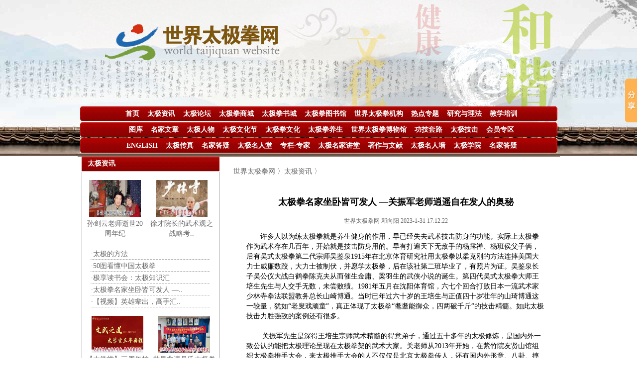

--- FILE ---
content_type: text/html
request_url: http://www.tjqworld.com/2010/5/l/20230131164635.2.shtml
body_size: 20489
content:
<!DOCTYPE html PUBLIC "-//W3C//DTD XHTML 1.0 Transitional//EN" "http://www.w3.org/TR/xhtml1/DTD/xhtml1-transitional.dtd">
<html xmlns="http://www.w3.org/1999/xhtml">
<head>
<meta http-equiv="Content-Type" content="text/html; charset=gb2312" />
<title> 太极拳名家坐卧皆可发人 —关振军老师逍遥自在发人的奥秘     世界太极拳网-全球最大太极拳网站-太极拳信息-中华武术-太极文化-太极名家-太极拳视频-传统养生-技击-太极图书音像</title>
<link rel="stylesheet" type="text/css" href="/webstyle/5/css/css.css"/>
<link rel="stylesheet" type="text/css" href="/webstyle/xitong_css.css"/>
<base target="_blank" />
</head>
<div align="center">
<body class="div_zong">
<table width="969" height="315"  border="0" cellpadding="0" cellspacing="0" background="/webstyle/images/banner_z.jpg" style="background-repeat:no-repeat; ">
      <tr>
        <td valign="bottom">
       <!-- <div style="text-align:right; padding:2px 121px 2px 2px;">
        <a href="http://weibo.com/u/1034617144" target="_blank"><img src="/webstyle/images/wbwxtb_02.jpg" width="67" height="30" border="0" /></a>&nbsp;
        <a href="http://www.tjqworld.com/2010/5/l/20130722165334.164.shtml" target="_blank"><img src="/webstyle/images/wbwxtb_04.jpg" width="61" height="30" border="0" /></a>&nbsp;
        <a href="http://www.tjqworld.com/1/" target="_blank"><img src="/webstyle/images/wbwxtb_06.jpg" width="63" height="30" border="0" /></a>
        </div>-->
        
        <div align="center">
          <table width="99%"  border="0" cellpadding="0" cellspacing="0">
            <tr>
              <td width="11"><img src="/webstyle/images/lanmu_bj1_z.jpg" width="11" height="29" /></td>
              <td background="/webstyle/images/lanmu_bj1.jpg"><div align="center"><a href="/1/" class="nav14b">首页</a> <a href="/2/" class="nav14b">太极资讯</a> <a href="http://www.21bowu.com/bbs/bbs.asp?id=4" class="nav14b">太极论坛</a> <a href="/1/" target="_blank" class="nav14b">太极拳商城</a> <a href="/1/" target="_blank" class="nav14b">太极拳书城</a> <a href="/1/" class="nav14b">太极拳图书馆</a> <a href="/20/" class="nav14b">世界太极拳机构</a> <a href="#" class="nav14b">热点专题</a> <a href="/5/" class="nav14b">研究与理法</a> <a href="/246/" class="nav14b">教学培训</a></div></td>
              <td width="11"><img src="/webstyle/images/lanmu_bj1_y.jpg" width="11" height="29" /></td>
            </tr>
            <tr>
              <td height="3"></td>
              <td></td>
              <td></td>
            </tr>
          </table>
          <table width="99%"  border="0" cellpadding="0" cellspacing="0">
            <tr>
              <td width="11"><img src="/webstyle/images/lanmu_bj1_z.jpg" width="11" height="29" /></td>
              <td background="/webstyle/images/lanmu_bj1.jpg"><div align="center"><a href="/17/" class="nav14b">图库</a> <a href="#" class="nav14b">名家文章</a> <a href="#" class="nav14b">太极人物</a> <a href="http://www.e-taiji.net/" class="nav14b">太极文化节</a> <a href="/13/" class="nav14b">太极拳文化</a> <a href="/6/" class="nav14b">太极拳养生</a> <a href="#" class="nav14b">世界太极拳博物馆</a> <a href="/8/" class="nav14b">功技套路</a> <a href="/12/" class="nav14b">太极技击</a> <a href="#" class="nav14b">会员专区</a></div></td>
              <td width="11"><img src="/webstyle/images/lanmu_bj1_y.jpg" width="11" height="29" /></td>
            </tr>
            <tr>
              <td height="3"></td>
              <td></td>
              <td></td>
            </tr>
          </table>
          <table width="99%"  border="0" cellpadding="0" cellspacing="0">

              <tr>
                <td width="11"><img src="/webstyle/images/lanmu_bj1_z.jpg" width="11" height="29" /></td>
                <td background="/webstyle/images/lanmu_bj1.jpg"><div align="center"><a href="#" class="nav14b">ENGLISH</a> <a href="/7/" class="nav14b">太极传真</a> <a href="/16/" class="nav14b">名家答疑</a> <a href="/tjmrtbwg/index.shtml" class="nav14b">太极名人堂</a> <a href="/15/" class="nav14b">专栏·专家</a> <a href="/9/" class="nav14b">太极名家讲堂</a> <a href="/11/" class="nav14b">著作与文献</a> <a href="/tjmrq/list.shtm" class="nav14b">太极名人墙</a> <a href="/21/" class="nav14b">太极学院</a> <a href="/16/" class="nav14b">名家答疑</a> </div></td>
                <td width="11"><img src="/webstyle/images/lanmu_bj1_y.jpg" width="11" height="29" /></td>
              </tr>
			  <tr>
                <td height="3"></td>
                <td></td>
                <td></td>
              </tr>
          </table>
          <img src="/webstyle/images/zhanweifu.gif" width="300" height="5" /></div></td>
      </tr>
</table>
<table width="969"  border="0" cellpadding="0" cellspacing="0" bgcolor="#FFFFFF">
  <tr>
    <td width="8" valign="top">&nbsp;</td>
	<td width="215" valign="top"><table width="277"  border="0" cellpadding="0" cellspacing="0">
      <tr>
        <td height="29" background="/webstyle/images/lanmu_bj1.jpg" class="td_left"><div align="left"><a href="#" class="nav14b">太极资讯</a> </div></td>
      </tr>
    </table>
      <table width="277" border="0" class="xixian_table">
        <tr>
          <td valign="top"><div align="center">
              <table width="99%"  border="0" class="top8_table">
                <tr>
                  <td><div align="center"><a href="https://mp.weixin.qq.com/s/GCbRc7QNGOghjcTQH8Jubw" title="孙剑云老师逝世20周年纪" class="nav14"><img src="/2010/9/images/20230405181414.9.jpg" width="104" height="74" alt="孙剑云老师逝世20周年纪" title="孙剑云老师逝世20周年纪" border="0" /></a></div></td>
                  <td><div align="center"><a href="/2010/9/l/20230301161717.2.shtml" title="徐才院长的武术观之战略考量" class="nav14"><img src="/2010/9/images/20230301161717.9.jpg" width="104" height="74" alt="徐才院长的武术观之战略考量" title="徐才院长的武术观之战略考量" border="0" /></a></div></td>
                </tr>
                <tr>
                  <td><div align="center"><a href="https://mp.weixin.qq.com/s/GCbRc7QNGOghjcTQH8Jubw" title="孙剑云老师逝世20周年纪" class="nav14">孙剑云老师逝世20周年纪</a></div></td>
                  <td><div align="center"><a href="/2010/9/l/20230301161717.2.shtml" title="徐才院长的武术观之战略考量" class="nav14">徐才院长的武术观之战略考..</a></div></td>
                </tr>
              </table>
              <img src="/webstyle/images/zhanweifu.gif" width="200" height="15" />
              <table width="244"  border="0">
                <tr>
                  <td width="238" class="dianxian_bj"><div align="left"><a href="https://mp.weixin.qq.com/s/kjLTO2odYEnfTkrjetwygA" title="太极的方法" class="nav14">·太极的方法</a></div></td>
                </tr>
                <tr>
                  <td class="dianxian_bj"><div align="left"><a href="https://mp.weixin.qq.com/s/mVdtQY4Oxjj880wZ_BxfBA" title="50图看懂中国太极拳" class="nav14">·50图看懂中国太极拳</a></div></td>
                </tr>
                <tr>
                  <td class="dianxian_bj"><div align="left"><a href="https://mp.weixin.qq.com/s/OwaJYdmgQNB1G6vRjbB-NA" title="极享读书会：太极知识汇" class="nav14">·极享读书会：太极知识汇</a></div></td>
                </tr>
                <tr>
                  <td class="dianxian_bj"><div align="left"><a href="/2010/5/l/20230131164635.2.shtml" title="太极拳名家坐卧皆可发人 —关振军老师逍遥自在发人的奥秘" class="nav14">·太极拳名家坐卧皆可发人 —..</a></div></td>
                </tr>
                <tr>
                  <td class="dianxian_bj"><div align="left"><a href="https://mp.weixin.qq.com/s/FTFQXCzKYIj4XxNKemWxMg" title="【视频】英雄辈出，高手汇集：充满太极气质与活力！" class="nav14">·【视频】英雄辈出，高手汇..</a></div></td>
                </tr>
              </table>
              <table width="99%"  border="0" class="top8_table">
                <tr>
                  <td><div align="center"><a href="https://mp.weixin.qq.com/s/0GVzsyIVQWrYDeOqqgg63w" title="【太学堂】三周年校庆 导师们的贺辞" class="nav14"><img src="/2010/9/images/20221103191400.9.jpg" width="104" height="74" alt="【太学堂】三周年校庆 导师们的贺辞" title="【太学堂】三周年校庆 导师们的贺辞" border="0" /></a></div></td>
                  <td><div align="center"><a href="https://mp.weixin.qq.com/s/ZagK-e2YYFPJvYtudv5LOQ" title="世界非遗吴氏太极拳传人张全亮喜收新徒" class="nav14"><img src="/2010/9/images/20221007192722.9.jpg" width="104" height="74" alt="世界非遗吴氏太极拳传人张全亮喜收新徒" title="世界非遗吴氏太极拳传人张全亮喜收新徒" border="0" /></a></div></td>
                </tr>
                <tr>
                  <td><div align="center"><a href="https://mp.weixin.qq.com/s/0GVzsyIVQWrYDeOqqgg63w" title="【太学堂】三周年校庆 导师们的贺辞" class="nav14">【太学堂】三周年校庆 导师..</a></div></td>
                  <td><div align="center"><a href="https://mp.weixin.qq.com/s/ZagK-e2YYFPJvYtudv5LOQ" title="世界非遗吴氏太极拳传人张全亮喜收新徒" class="nav14">世界非遗吴氏太极拳传人张..</a></div></td>
                </tr>
              </table>
              <img src="/webstyle/images/zhanweifu.gif" width="200" height="15" />
              <table width="244"  border="0">
                <tr>
                  <td width="238" class="dianxian_bj"><div align="left"><a href="https://mp.weixin.qq.com/s/Qr3zy8y73ErrtATTByAIVw" title="跟顶级教练  学太极拳优秀套路" class="nav14">·跟顶级教练  学太极拳优秀..</a></div></td>
                </tr>
                <tr>
                  <td class="dianxian_bj"><div align="left"><a href="https://mp.weixin.qq.com/s/03j96GFFe5Oy65wQuseW7w" title="【公益视频】居家抗阳—国家中医药管理局推荐，世界冠军教云手" class="nav14">·【公益视频】居家抗阳—国..</a></div></td>
                </tr>
                <tr>
                  <td class="dianxian_bj"><div align="left"><a href="https://mp.weixin.qq.com/s/YdzM08fRavYPT2neZRHX8w" title="练太极的四个核心要素" class="nav14">·练太极的四个核心要素</a></div></td>
                </tr>
                <tr>
                  <td class="dianxian_bj"><div align="left"><a href="https://mp.weixin.qq.com/s/Z7cK--PdySZBfMBZFj76tg" title="最好的太极是——“舍”了拳，“取”了你" class="nav14">·最好的太极是——“舍”了..</a></div></td>
                </tr>
                <tr>
                  <td class="dianxian_bj"><div align="left"><a href="/2010/9/l/20221203154559.2.shtml" title="“首届世界太极拳俱乐部产业发展论坛”吴氏太极拳分会场 在北京大兴鸣生亮武学研究会胜利闭幕" class="nav14">·“首届世界太极拳俱乐部产..</a></div></td>
                </tr>
              </table>
          </div></td>
        </tr>
      </table>
      <table width="277"  border="0">
        <tr>
          <td height="80"><a ><img src="/webstyle/2/GG/list_gg1.jpg" width="270" border="0"></a></td>
        </tr>
  </table>
      <table width="277"  border="0" cellpadding="0" cellspacing="0" class="biaoti_kuang">
        <tr>
          <td height="29"><a href="#" class="nav14b">热点专题</a></td>
        </tr>
      </table>
      <table width="277" cellpadding="0" cellspacing="0" class="xixian_table">
        <tr>
          <td valign="top"><div align="center"><img src="/webstyle/images/zhanweifu.gif" width="100" height="2" />
                  <table width="245" height="77"  border="0" cellpadding="0" cellspacing="0">
                    <tr>
                      <td width="110"><a href="/257/" title="【太学堂】学员专栏" class="nav14"><img src="/257/title.jpg" width="104" height="74" alt="【太学堂】学员专栏" title="【太学堂】学员专栏" border="0" /></a></td>
                      <td valign="top"><div align="left"><a href="/257/" title="【太学堂】学员专栏" class="nav14">【太学堂】学员专栏</a></div></td>
                    </tr>
                  </table>
                  <table width="90%"  border="0">
                    <tr>
                      <td width="238" class="dianxian_bj"><div align="left"><a href="/259/" title="桩修" class="nav14">桩修</a></div></td>
                    </tr>
                    <tr>
                      <td class="dianxian_bj"><div align="left"><a href="/260/" title="太极书法" class="nav14">太极书法</a></div></td>
                    </tr>
                    <tr>
                      <td class="dianxian_bj"><div align="left"><a href="/261/" title="极享演讲录" class="nav14">极享太极演讲录</a></div></td>
                    </tr>
                    <tr>
                      <td class="dianxian_bj"><div align="left"><a href="/79/" title="中国太极拳大百科" class="nav14">中国太极拳大百科</a></div></td>
                    </tr>
                    <tr>
                      <td class="dianxian_bj"><div align="left"><a href="/246/" title="教学培训" class="nav14">教学培训</a></div></td>
                    </tr>
                    <tr>
                      <td class="dianxian_bj"><div align="left"><a href="/207/" title="中国国际太极瑜珈大会" class="nav14">中国国际太极瑜珈大会</a></div></td>
                    </tr>
                  </table>
          </div></td>
        </tr>
      </table></td>    
      
<script>window._bd_share_config={"common":{"bdSnsKey":{},"bdText":"","bdMini":"2","bdMiniList":false,"bdPic":"","bdStyle":"0","bdSize":"16"},"slide":{"type":"slide","bdImg":"0","bdPos":"right","bdTop":"100"}};with(document)0[(getElementsByTagName('head')[0]||body).appendChild(createElement('script')).src='http://bdimg.share.baidu.com/static/api/js/share.js?v=89860593.js?cdnversion='+~(-new Date()/36e5)];</script>

    <td width="25">&nbsp;</td>
    <td valign="top">    <br />
      <table width="99%"  border="0">
        <tr>
          <td><div align="left"><a href='/1/'>世界太极拳网 〉</a><a href='/2/'>太极资讯 〉</a> </div></td>
        </tr>
      </table>
      <br />
      <table width="85%"  border="0" align="center">
        <tr>
          <td align="left" class="neirong">
		  <div align="center" >
            <p class="biaoti">太极拳名家坐卧皆可发人 —关振军老师逍遥自在发人的奥秘</p>
            <p class="chuchu">世界太极拳网 邓向阳  2023-1-31 17:12:22<br />
            </p>
            </div>
		  　　许多人以为练太极拳就是养生健身的作用，早已经失去武术技击防身的功能。实际上太极拳作为武术存在几百年，开始就是技击防身用的。早有打遍天下无敌手的杨露禅、杨班侯父子俩，后有吴式太极拳第二代宗师吴鉴泉1915年在北京体育研究社用太极拳以柔克刚的方法连摔美国大力士威廉数跤，大力士被制伏，并愿学太极拳，后在该社第二班毕业了，有照片为证。吴鉴泉长子吴公仪大战白鹤拳陈克夫从而催生金庸、梁羽生的武侠小说的诞生。第四代吴式太极拳大师王培生先生与人交手无数，未尝败绩。1981年五月在沈阳体育馆，六七个回合打败日本一流武术家少林寺拳法联盟教务总长山崎博通。当时已年过六十岁的王培生与正值四十岁壮年的山琦博通这一较量，犹如“老叟戏顽童”，真正体现了太极拳“耄耋能御众，四两破千斤”的技击精髓。如此太极技击力胜强敌的案例还有很多。</br></br>　　
关振军先生是深得王培生宗师武术精髓的得意弟子，通过五十多年的太极修炼，是国内外一致公认的能把太极理论呈现在太极拳架的武术大家。关老师从2013年开始，在紫竹院友贤山馆组织太极拳推手大会，来太极推手大会的人不仅仅是北京太极拳传人，还有国内外形意、八卦、摔跤以及外家拳的传人，通过太极推手大会对推广和普及太极推手起到很大的推动作用。</br></br>　　
<div align='center'><img src='/2010/5/images/20230131170137.5.jpg' alt='邓向阳与关振军老师'  class='content_img' /><div class='tupian_zhujie'>邓向阳与关振军老师</div></div><div></div></br></br>　　
一、关老师四两拨千斤揭秘</br></br>　　
在“听劲”（用皮肤的臂丛神经感知对方来力的方向）的基础上通过走（人刚我柔谓之走，一般情况下，对方握住我的手臂，四指的力量比拇指力量大，我顺着对方的力化引）粘（我顺人背谓之粘，一般用拇指指对方的鼻尖即可，这也是常说的忘记接触点为走，还不能丢了接触点为粘），牵动对方的四两（丹田、重心），拨动对方的千斤力。还可以让对方的千斤力和自己的四两力（较少的力）同向，通过舍己从人，改变对方来力方向，最后在对方想回撤之际，我的力和对方的力同向，通过破坏对方的平衡，最终让人从己。还有一种横破竖，竖破横，先牵动化引对方的力，改变力的方向，这个是左右改变方向，画一个平圆，也可以达到四两破千斤的效果。关老师演示的通过手臂的上下滚动，走粘一体，画一个立圆，效果更好。</br></br>　　
二、关老师做到了化引拿发（打）四位一体</br></br>　　
一般人的问题是化不开，拿不住，发（打）不出，这就是没有太极功夫的表现。关老师动作极其微小，外人几乎看不出变化，觉得是假的一样。其实水平越好，外人越看不出外形的变化，这就是太极的较高境界无形无相阶段。至于是否能神打，一般来说是功夫相差很大或一方经常失败的情况下容易做出来，如果对于初次接触高手，现场体验有几次失败的经历后也容易做出来。</br></br>　　
太极拳和中医中药、中餐一样讲究火候，早了晚了都没用，必须恰到好处。当别人抓你手腕，对方刚一出实力，通过走粘一体立刻就做发人，这就是后发先至的原理，如果对方没出实劲或抓死了，那就不容易做出来。若对方抓死自己，我则通过松空制造有利于自己的机会，还能做出发人动作，这不过又有几次阴阳变化而已。</br></br>　　
三、太极接手的关键是设“空”</br></br>　　
与关老师交手的人都觉得关老师的手很轻，瞬间又有很大的不可阻挡的力，很容易被发出。被发出比被打要舒服的多。这也体现关老师武德高尚，从不主动打人，因为被打的人容易受伤。外地许多武术爱好者经常来紫竹院体验太极魅力，都是怀着疑问来，兴高采烈地走。关老师通过阴阳虚实有无的变化，当对方来力很大时，关老师能使对方来力进入虚空状态，一下把对方的后脚跟拔起，达到我顺人背，得机得势，从而达到轻松发（打）人。如果对方不出真劲就利用虚实变化，逗对方出实力从而达到轻松发人的效果。</br></br>　　
四、关老师达到天人合一应物自然的太极拳的高级境界</br></br>　　
太极拳的最高境界是无形无象、应物自然、天人合一、包容万物。如果说太极拳棚捋挤按采挒肘靠进退顾盼定十三势是历代太极练习者的规矩，那么太极拳高手最后呈现出的结果是全身透空、无形无象、应物自然、天人合一。“全身透空”，是要求在练功中全身的毛孔都要张开，使其跟大自然相通，即内气跟外气相结合，上接天气，下接地气。无论站桩功或打太极拳，毛孔都要张开。练功时无论离墙多么远，都好象贴着墙似的，毛孔长开之后，好象一个人占据了整个空间一般，空间有多么大，你这人就有多么大。与人接手时，无论对方碰到自己哪里，都能把内气运到与对方接触点处，产生巨大的冲击力，从而把对方发放出去，达到应物自然的程度。关老师为人谦逊，海纳百川，能够把海内外吴式太极拳门人拳友组织起来成立海内外吴式太极拳门人拳友联谊会，并成功组织三次联谊大会，即使在新冠疫情期间的2020年12月也成功组织第三次海内外吴式太极拳门人拳友联谊大会。关老师不仅传承太极功法，　而且弘扬太极文化，让更多的人享受太极带来的身心愉悦。　</br></br>　　
五、坐着发人和站着发人的原理一样</br></br>　　
站着发人是把对方的劲引到自己脚下，是对方后脚跟拔起，对方想撤的时候，我再加上四两劲，使自己的力和对方的百斤的力同向，从而把对方发出，这就是太极拳省劲的原因。人坐在椅子（或石板）上，当对方来力时，我把对方的劲放在椅子（或石板）上，通过椅子和大地结合在一起，还是大地的反作用力通过椅子（或石板）传到人的臀部、脊柱、手臂（或任何一个接触点）作用到对方与我的接触点。这要求全身贯通，行气如九曲珠，全身协调一致，一气呵成。</br></br>　　
六、一般人要想功夫上身的练习办法</br></br>　　
（一）要明白原理；</br></br>　　
（二）要得到练习的具体方法；</br></br>　　
（三）师父或功夫好的人“喂劲”是必经阶段；</br></br>　　
（四）和各种层次的人大量练习；</br></br>　　
（五）修炼自己的内功最重要。没有粘粘劲就是不会太极拳，这是王培生宗师和关老师反复强调的。</br></br>　　
与人交手是综合实力的体现，不可能某一个招式就立竿见影，有可能是好几个招式的组合，这是综合实力的体现。这就是太极本无法，动就是法的原因。根据对方的变化而不停地进行阴阳变化是太极的精髓。当然训练可以通过单手平圆、单手立圆、双手四正推手、四隅推手、活步推手、断手训练，和众多不练太极拳的武术爱好者练习才能应付各种情况。只有在接手练习过关才能应付实战。</td>
        </tr>
      </table>
    </td>
  </tr>
</table>
<table width="987"  border="0" cellpadding="0" cellspacing="0" bgcolor="#FFFFFF">
  <tr>
    <td>&nbsp;</td>
  </tr>
  <tr>
    <td height="3"></td>
  </tr>
</table>
    <table width="969"  border="0" cellpadding="0" cellspacing="0" id='footer'>
      <tr>
        <td><img src="/webstyle/images/footer.jpg" width="969" height="53" /></td>
      </tr>
      <tr>
        <td height="86" valign="top" background="/webstyle/images/footer_bj2.jpg"><img src="/webstyle/images/zhanweifu.gif" width="100%" height="8"><div align="center"><a  class="nav14">关于我们 | 公司简介 | 联系方式 | 招聘信息 | 客户服务 | 相关法律 | 网络营销</a><br />

<a  class="nav14">主办：北京太和堂文化传媒机构  京公网安备:11010502026119 email:　taijiworld@vip.sina.com 联系电话：010-84616699
</a> <a class="nav14" href="https://beian.miit.gov.cn/" target="_blank"> 京ICP备14045328号-2</a> </div></td>
      </tr>
</table>

</div>
</body>
</html>


--- FILE ---
content_type: text/css
request_url: http://www.tjqworld.com/webstyle/5/css/css.css
body_size: 2516
content:
/* CSS Document */

.div_zong {background:url(/webstyle/images/banner.jpg) center 0 no-repeat; margin-top:0px;}
a.nav14b {
	font-size: 14px;
	color: #FFFFFF;
	font-weight:bold;
	margin-left:12px;
}
a.nav14b:link {
	text-decoration: none;
}
a.nav14b:visited {
	text-decoration: none;
	color: #FFFFFF;
}
a.nav14b:hover {
	text-decoration: none;
	color: #FFFFFF;
}
a.nav14b:active {
	text-decoration: none;
	color: #FFFFFF;
}
.xixian_table{
border-collapse:collapse;
border-color:#999999;
border-right-style:solid;
border-right-width:1px;
border-left-width:1px;
border-left-style:solid;
border-top-width:1px;
border-top-style:solid;
border-bottom-style:solid;
border-bottom-width:1px;
margin-top:1px;
margin-bottom:2px;
padding:'3px' '2px' '3px' '2px';
background-color:#FFFFFF;
}
.top8_table{
margin-top:12px;

}
a.nav14 {
	font-size: 14px;
	line-height:20px;
	color: #666666;
	text-decoration: none;
}
a.nav14:link {
	text-decoration: none;
}
a.nav14:visited {
	text-decoration: none;
	color: #666666;
}
a.nav14:hover {
	text-decoration: none;
	color: #333333;
}
a.nav14:active {
	text-decoration: none;
	color: #666666;
}
.dianxian_bj{
background-image:url(/webstyle/images/dian.gif);
background-repeat:repeat-x;
background-position:bottom;
}
.biaoti_kuang{
background-image:url(/webstyle/images/lanmu_bj1.jpg);
background-repeat:repeat-x;
height:29px;
}

body {
	margin-top: 0px;
	margin-bottom: 0px;
}
a.nav14b1 {
	font-size: 14px;
	color: #435259;
	font-weight:bold;
}
a.nav14b1:link {
	text-decoration: none;
}
a.nav14b1:visited {
	text-decoration: none;
	color: #435259;
}
a.nav14b1:hover {
	text-decoration: none;
	color: #435259;
}
a.nav14b1:active {
	text-decoration: none;
	color: #435259;
}
.shijian{
font-size:12px;
color:#999999;
line-height:16px;
}
/* .content_img{
max-width: 500px; 
height:auto; 
width:expression(this.width > 500 ? "500px" : this.width);
}*/
.biaoti {
	font-size: 18px;
	font-weight: bold;
}
.chuchu {
	font-size: 12px;
	color:#666666;
}
.neirong{
	font-size: 14px;
	color:#666666;
}
a {
	font-size: 12px;
	color: #666666;
}
a:link {
	text-decoration: none;
}
a:visited {
	text-decoration: none;
	color: #666666;
}
a:hover {
	text-decoration: none;
}
a:active {
	text-decoration: none;
	color: #666666;
}

.neirong{
font-size:14px;
color:#000000;
line-height:20px;}

.tupian_zhujie{
font-size:12px;
color:#666666;
line-height:20px;
}

--- FILE ---
content_type: text/css
request_url: http://www.tjqworld.com/webstyle/xitong_css.css
body_size: 341
content:
/* CSS Document */
/*系统程序中已内置的样式*/


/*默认链接为页码样式/显示层级链路,相当于传承链接*/
a {
	font-size: 14px;
	color: #666666;
}
a:link {
	text-decoration: none;
}
a:visited {
	text-decoration: none;
	color: #666666;
}
a:hover {
	text-decoration: none;
}
a:active {
	text-decoration: none;
	color: #333333;
}